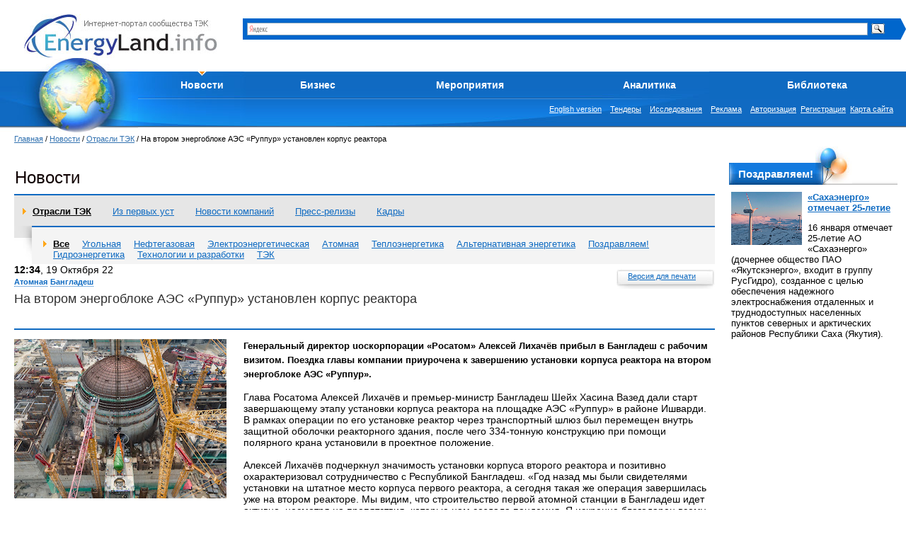

--- FILE ---
content_type: text/html; charset=utf-8
request_url: https://energyland.info/news-show-tek-atom-235068
body_size: 15137
content:
<!DOCTYPE html PUBLIC "-//W3C//DTD HTML 4.01 Transitional//EN">
<html>
<head>
<link rel="canonical" href="https://energyland.info/analitic-show-235068" />
<meta http-equiv="Content-Type" content="text/html; charset=utf-8">
<meta http-equiv="Content-Language" content="ru">
<!-- <meta name="author" content="SoulLinker">
<meta name="copyright" content="None"> -->
<meta name="author" content="EnergyLand">
<meta name="copyright" content="EnergyLand">
<meta name="robots" content="index, follow">
<meta name="description" content="актуальные новости энергетики. ">
<meta name="keywords" content="новости, аналитика, форум, ТЭК, энергетика, электроэнергетика, теплоэнергетика. ">
<meta name="verify-v1" content="8rX5d5t4iFboe2pf0fVUiZK6XG0NHccS18ckIZujQZU=">

<title>На втором энергоблоке АЭС «Руппур» установлен корпус реактора</title>

<link rel="SHORTCUT ICON" href="/img/design/eli.ico">
<link rel="alternate" type="application/xml" title="rss" href="/news/rss">
<link type="text/css" rel="stylesheet" href="/css/global.css">
<link type="text/css" rel="stylesheet" href="/css/style.css">
<link type="text/css" rel="stylesheet" href="/css/inner.css">
<script type="text/javascript" src="/javascript/jquery/jquery.js"></script>
<script type="text/javascript" src="/javascript/li.scroller.js"></script>
<script type="text/javascript" src="/javascript/regular.js"></script>


</head><body>


<table class="top" cellspacing="0" cellpadding="0">
	<tr>
		<td class="logo"><a href="/" title="На главную"><img src="/img/design/logo.jpg" alt="Энерголэнд" border="0"></a></td>
		<td class="search_new"><!-- <form method="post" action="/search" style='white-space:nowrap'>
	<input type="text" value="" name="search_text" style="width: 352px; font-size: 12px; margin-right: 6px; margin-bottom: 0px; z-index:-10;" />
	<select name="target" style="width: 127px; font-size: 12px; z-index:-10;">
		<option value="0">Все разделы</option>
		<option value="1">Компании</option>
		<option value="2">Мероприятия</option>
		<option value="3">Галерея</option>
		<option value="4">Интервью</option>
		<option value="5">Профили</option>
		<option value="6">Библиотека</option>
		<option value="7">Новости</option>
		<option value="8">Предложения компаний</option>
		<option value="9">Разделы сайта</option>
		<option value="10">Тэги</option>
	</select>
	<input type="submit" class="button" value="" />
</form>
<br /> -->

<div class="ya-site-form ya-site-form_inited_no" onclick="return {'bg': '#0066cc', 'target': '_self', 'language': 'ru', 'suggest': true, 'tld': 'ru', 'site_suggest': true, 'action': 'https://energyland.info/search', 'webopt': false, 'fontsize': 12, 'arrow': true, 'fg': '#000000', 'searchid': '1851741', 'logo': 'rb', 'websearch': false, 'type': 3}">
	<form action="https://yandex.ru/sitesearch" method="get" target="_self"><input type="hidden" name="searchid" value="1851741" /><input type="hidden" name="l10n" value="ru" /><input type="hidden" name="reqenc" value="" /><input type="text" name="text" value="" /><input type="submit" value="Найти" />
	</form>
</div>
<style type="text/css">.ya-page_js_yes .ya-site-form_inited_no { display: none; }</style>
<script type="text/javascript">(function(w,d,c){var s=d.createElement('script'),h=d.getElementsByTagName('script')[0],e=d.documentElement;(' '+e.className+' ').indexOf(' ya-page_js_yes ')===-1&&(e.className+=' ya-page_js_yes');s.type='text/javascript';s.async=true;s.charset='utf-8';s.src=(d.location.protocol==='https:'?'https:':'https:')+'//site.yandex.net/v2.0/js/all.js';h.parentNode.insertBefore(s,h);(w[c]||(w[c]=[])).push(function(){Ya.Site.Form.init()})})(window,document,'yandex_site_callbacks');
</script>
<!-- 
<div class="yandexform" onclick="return {'bg': '#0000cc', 'language': 'ru', 'encoding': '', 'suggest': true, 'tld': 'ru', 'site_suggest': true, 'webopt': false, 'fontsize': 12, 'arrow': true, 'fg': '#000000', 'logo': 'rw', 'websearch': false, 'type': 3}">
    <form action="https://energyland.info/search" method="get">
        <input type="hidden" name="searchid" value="1851741"/>
        <input name="text"/>
        <input type="submit" value="Найти"/>
    </form>
</div>
<script type="text/javascript" src="https://site.yandex.net/load/form/1/form.js" charset="utf-8"></script>
 -->
</td>
		<td align="right">
			<table cellpadding="0" cellspacing="0" border="0" class="news_important_">
			<tr><td class="inner_center_" align="right" style="vertical-align: middle;">
			</td><td>
			<!--<noindex><a rel="nofollow" href="https://www.energoterra.info" alt="Energoterra"><img align="right" style="float:right;" src="/img/enterra.gif" alt="Energoterra" /></a></noindex>-->			</td></tr>
			</table>
		</td>
	</tr>
</table>

<table cellpadding="0" cellspacing="0" border="0" width="100%">
	<tr>
		<td valign="top" align="left" width="192px" height="105px">
			<a href="/" title="На главную"><img border="0" alt="" src="/img/design/earth_.jpg" width="195" height="105"/></a>
			<!--<img alt="" src="/img/design/top00.jpg" width="195" height="105"/>-->
		</td>

		<td style="padding:19px 0 0 0;">
			<table class="menu" cellspacing="0" cellpadding="0">
				<tr>
					<td class="menu">
						<script language="JavaScript" src="/javascript/main_menu.js" type="text/javascript"></script> 
<table cellpadding="0" cellspacing="0"><tr><td class="active"><a id="menu_2" href="/news">Новости</a><div style="position:relative;"><div id="hider_2" style="overflow:hidden; width:210px; height:0px; position:absolute; left:0; top:0;"><div class="main_submenu" style="bottom:0px; right:0px;"><div class="name"><a href="/news-type-1" >Отрасли ТЭК</a></div><div class="delim"><img src="/img/design/pix.gif" height="1" width="1"></div><div class="name"><a href="/news-type-3" >Мировые новости</a></div><div class="delim"><img src="/img/design/pix.gif" height="1" width="1"></div><div class="name"><a href="/news-type-8" >Новости компаний</a></div><div class="delim"><img src="/img/design/pix.gif" height="1" width="1"></div><div class="name"><a href="/news-type-23" >Пресс-релизы</a></div><div class="delim"><img src="/img/design/pix.gif" height="1" width="1"></div><div class="name"><a href="/news-type-25" >Кадры</a></div><div class="delim"><img src="/img/design/pix.gif" height="1" width="1"></div><div class="name"><a href="/news-type-4" >Из первых уст </a></div><div class="bottom"><img src="/img/design/pix.gif" height="8" width="1"></div></div></div></div><script>fetch_link('menu_2');</script></td><td ><a id="menu_7" href="/companies">Бизнес</a><div style="position:relative;"><div id="hider_7" style="overflow:hidden; width:210px; height:0px; position:absolute; left:0; top:0;"><div class="main_submenu" style="bottom:0px; right:0px;"><div class="name"><a href="/companies" >Каталог компаний</a></div><div class="delim"><img src="/img/design/pix.gif" height="1" width="1"></div><div class="name"><a href="/business-items-sell" >Продам</a></div><div class="delim"><img src="/img/design/pix.gif" height="1" width="1"></div><div class="name"><a href="/business-items-buy" >Куплю</a></div><div class="delim"><img src="/img/design/pix.gif" height="1" width="1"></div><div class="name"><a href="/business-items-service" >Услуги</a></div><div class="delim"><img src="/img/design/pix.gif" height="1" width="1"></div><div class="name"><a href="/business-items-exchange" >Тендеры</a></div><div class="delim"><img src="/img/design/pix.gif" height="1" width="1"></div><div class="name"><a href="/business-items-vacancy" >Вакансии</a></div><div class="bottom"><img src="/img/design/pix.gif" height="8" width="1"></div></div></div></div><script>fetch_link('menu_7');</script></td><td ><a id="menu_138" href="/events">Мероприятия</a></td><td ><a id="menu_3" href="/analitic">Аналитика</a><div style="position:relative;"><div id="hider_3" style="overflow:hidden; width:210px; height:0px; position:absolute; left:0; top:0;"><div class="main_submenu" style="bottom:0px; right:0px;"><div class="name"><a href="/analitic-type-9" >Электрические и тепловые сети</a></div><div class="delim"><img src="/img/design/pix.gif" height="1" width="1"></div><div class="name"><a href="/analitic-type-13" >Нефть и Газ</a></div><div class="delim"><img src="/img/design/pix.gif" height="1" width="1"></div><div class="name"><a href="/analitic-type-2" >Генерация энергии</a></div><div class="delim"><img src="/img/design/pix.gif" height="1" width="1"></div><div class="name"><a href="/analitic-type-24" >Актуальный вопрос</a></div><div class="delim"><img src="/img/design/pix.gif" height="1" width="1"></div><div class="name"><a href="/analitic-type-31" >Оборудование и технологии</a></div><div class="bottom"><img src="/img/design/pix.gif" height="8" width="1"></div></div></div></div><script>fetch_link('menu_3');</script></td><td ><a id="menu_6" href="/library">Библиотека</a><div style="position:relative;"><div id="hider_6" style="overflow:hidden; width:210px; height:0px; position:absolute; left:0; top:0;"><div class="main_submenu" style="bottom:0px; right:0px;"><div class="name"><a href="/library-group-2" >Технологии и разработки</a></div><div class="delim"><img src="/img/design/pix.gif" height="1" width="1"></div><div class="name"><a href="/library-group-3" >Технические справочники</a></div><div class="delim"><img src="/img/design/pix.gif" height="1" width="1"></div><div class="name"><a href="/library-group-4" >ГОСТы</a></div><div class="delim"><img src="/img/design/pix.gif" height="1" width="1"></div><div class="name"><a href="/library-group-5" >СНиПы</a></div><div class="delim"><img src="/img/design/pix.gif" height="1" width="1"></div><div class="name"><a href="/library-group-82" >Законодательные акты</a></div><div class="delim"><img src="/img/design/pix.gif" height="1" width="1"></div><div class="name"><a href="/library-group-113" >Учебники</a></div><div class="delim"><img src="/img/design/pix.gif" height="1" width="1"></div><div class="name"><a href="/library-group-115" >Материалы конференций</a></div><div class="delim"><img src="/img/design/pix.gif" height="1" width="1"></div><div class="name"><a href="/library-group-122" >Исследования и анализ</a></div><div class="delim"><img src="/img/design/pix.gif" height="1" width="1"></div><div class="name"><a href="/library/dict" >Словари</a></div><div class="bottom"><img src="/img/design/pix.gif" height="8" width="1"></div></div></div></div><script>fetch_link('menu_6');</script></td></tr></table>
					</td>
				</tr>
			</table>

			<table class="search" cellspacing="0" cellpadding="0">
				<tr>
					<td class="menu">
						<div class="dlinks">
							<noindex><a rel="nofollow" href="https://open.energyland.info/analitic">English version</a></noindex>&nbsp;&nbsp;&nbsp;
							<noindex><a rel="nofollow" href="/b2b/tenders">Тендеры</a></noindex>&nbsp;&nbsp;&nbsp;
							<noindex><a rel="nofollow" href="/b2b/research">Исследования</a></noindex>&nbsp;&nbsp;&nbsp;
							<noindex><a rel="nofollow" href="https://energyland.info/reklama">Реклама</a></noindex>&nbsp;&nbsp;&nbsp;
							<a href="/login" target="_self" title="Авторизация">Авторизация</a>&nbsp;&nbsp;<a href="/registration-company" target="_self" title="Регистрация">Регистрация</a>&nbsp;
						
                                                        <a href="/map" title="Карта сайта">Карта сайта</a>
						</div>
						
					</td>
				</tr>
			</table>
		</td>
	</tr>
</table><div class="runline_block" style="height:10px;">
</div>
<div class="content_global">

<table class="main" cellspacing="0" cellpadding="0" style="font-size:13px;">
<tr>
	<td class="center_cell">
<div class="pl">
	<div class="path"><a href="/" title="Главная страница">Главная</a>&nbsp;/&nbsp;<a href="/news" title="Новости">Новости</a>&nbsp;/&nbsp;<a href="/news-type-1" title="Отрасли ТЭК">Отрасли ТЭК</a>&nbsp;/&nbsp;На втором энергоблоке АЭС «Руппур» установлен корпус реактора</div>
	<table border="0" cellspacing="0" cellspadding="0">
        <tr>
        <td width="50%"><h1 style="float: left; height: 5px;">Новости</h1></td>
        <td>
        <script type="text/javascript"><!--
/*google_ad_client = "pub-2254383455606269";*/
/* 468x60 в новстях */
/*google_ad_slot = "7184320068";
google_ad_width = 468;
google_ad_height = 60;*/
//-->
</script>

<!-- Код для B2B на type -->

<!-- <span id='myvertb2b'></span> -->        </td>
        </tr></table>

	<br class="clear" />
<div class="second_menu">
			<div class="active"><a href="/news-type-1" title="Отрасли ТЭК">Отрасли ТЭК</a></div>
								<div><a href="/news-type-4" title="Из первых уст">Из первых уст</a></div>
								<div><a href="/news-type-8" title="Новости компаний">Новости компаний</a></div>
																												<div><a href="/news-type-23" title="Пресс-релизы">Пресс-релизы</a></div>
						<div><a href="/news-type-25" title="Кадры">Кадры</a></div>
																											<br class="clear" />
</div>
<div class="submenu">
	<table cellpadding="0" cellspacing="0">
		<tr>
			<td class="bg"><img src="/img/design/pix.gif" width="25"></td>
			<td class="list">
				<div class="cell">
					<div class="active"><a href="/news" title="Все">Все</a></div>
															<div><a href="/news-activity-10" title="Угольная">Угольная</a></div>
																								<div><a href="/news-activity-11" title="Нефтегазовая">Нефтегазовая</a></div>
																								<div><a href="/news-activity-12" title="Электроэнергетическая">Электроэнергетическая</a></div>
																								<div><a href="/news-activity-130" title="Атомная">Атомная</a></div>
																								<div><a href="/news-activity-138" title="Теплоэнергетика">Теплоэнергетика</a></div>
																								<div><a href="/news-activity-145" title="Альтернативная энергетика">Альтернативная энергетика</a></div>
																								<div><a href="/news-activity-266" title="Поздравляем!">Поздравляем!</a></div>
																								<div><a href="/news-activity-278" title="Гидроэнергетика">Гидроэнергетика</a></div>
																																																						<div><a href="/news-activity-282" title="Технологии и разработки">Технологии и разработки</a></div>
																								<div><a href="/news-activity-283" title="ТЭК">ТЭК</a></div>
																		</div>
			</td>
		</tr>
	</table>
</div>
	<div class="paragraph">
		<div class="plashka"><a href="/news-print-235068" title="Версия для печати">Версия для печати</a></div>
		<b>12:34</b>, 19 Октября 22<br>

		<a class="dotted" title="Нефтегазовая" href="/news-activity-130">Атомная</a>		<a class="dotted" title="Россия" href="/news-country-250">Бангладеш</a>		
		<div class="span">На втором энергоблоке АЭС «Руппур» установлен корпус реактора</div><br class="clear" />
		<div class="delim"><img src="/img/design/pix.gif" alt="" /></div>
		<img style="float: left; margin: 0 24px 20px 0;" width="300" height="225" src="/img/news/102022/5cb644dc7eef3aff269b5775109473ee.jpg" alt="На втором энергоблоке АЭС «Руппур» установлен корпус реактора" />		<b style="line-height: 20px; font-size: 13px;">Генеральный директор uоскорпорации «Росатом» Алексей Лихачёв прибыл в Бангладеш с рабочим визитом. Поездка главы компании приурочена к завершению установки корпуса реактора на втором энергоблоке АЭС «Руппур».</b>
		<p><div>
	Глава Росатома Алексей Лихачёв и премьер-министр Бангладеш Шейх Хасина Вазед дали старт завершающему этапу установки корпуса реактора на площадке АЭС &laquo;Руппур&raquo; в районе Ишварди. В рамках операции по его установке реактор через транспортный шлюз был перемещен внутрь защитной оболочки реакторного здания, после чего 334-тонную конструкцию при помощи полярного крана установили в проектное положение.</div>
<div>
	&nbsp;</div>
<div>
	Алексей Лихачёв подчеркнул значимость установки корпуса второго реактора и позитивно охарактеризовал сотрудничество с Республикой Бангладеш. &laquo;Год назад мы были свидетелями установки на штатное место корпуса первого реактора, а сегодня такая же операция завершилась уже на втором реакторе. Мы видим, что строительство первой атомной станции в Бангладеш идет активно, несмотря на препятствия, которые нам создала пандемия. Я искренне благодарен всему коллективу строителей за слаженную работу. Выражаю мою признательность властям Республики Бангладеш за всемерную поддержку проекта. Все вместе мы каждый день приближаем запуск атомной станции, которую так ждет народ Бангладеш&raquo;, - отметил генеральный директор Росатома.</div>
<div>
	&nbsp;</div>
<div>
	&laquo;АЭС &quot;Руппур&quot; поможет нам обеспечить лучшую жизнь для наших соотечественников. Я еще раз благодарю Россию за помощь в строительстве этой электростанции. Мы уделили внимание общей безопасности и надежности строительства атомной станции. Безопасность была нашей главной заботой. Строительство АЭС &mdash; очень рискованная работа&raquo;, - сказала премьер-министр Бангладеш Шейх Хасина Вазед.</div>
<div>
	&nbsp;</div>
<div>
	После успешного завершения установки корпуса реактора глава Росатома Алексей Лихачёв принял участие в торжественной церемонии открытия Учебно-тренировочного центра.</div>
<div>
	&nbsp;</div>
<div>
	Новый современный учебно-тренировочный центр АЭС &laquo;Руппур&raquo; предназначен для подготовки эксплуатационного персонала различных категорий и по своей технической оснащенности не имеет аналогов. Граждане Бангладеш будут проходить подготовку в специализированных классах и производственных цехах с самым современным оборудованием. Кроме того, российская сторона разработала все необходимые учебно-методические программы, которые в дальнейшем позволят бангладешской стороне самостоятельно проводить обучение своего персонала.</div>
<div>
	&nbsp;</div>
<div>
	Также, в рамках визита, запланирована встреча генерального директора Росатома и премьер-министра Бангладеш, в ходе которой будут обсуждаться вопросы стратегического сотрудничества между госкорпорацией и Бангладеш.</div>
<div>
	&nbsp;</div>
<div>
	Справочно:</div>
<div>
	&nbsp;</div>
<div>
	Операция по установке в проектное положение корпуса реактора ВВЭР-1200 второго энергоблока осуществлялась в несколько этапов. Сначала тяжелый гусеничный кран Liebherr LR 11350 поднял корпус реактора на транспортный портал энергоблока. Затем, на специальной транспортировочной тележке он был перемещен в центральный зал реакторного отделения. Далее, при помощи полярного крана корпус реактора был развернут в вертикальное положение и установлен на опорное кольцо в шахту реактора. Изготовленный компанией &laquo;АЭМ-технологии&raquo; корпус реактора ВВЭР-1200 (вес корпуса реактора - 333,6 тонн, длина &ndash; 11,18 м, диаметр &ndash; 4,57 м) перед установкой прошел входной контроль в соответствии со всеми регламентными требованиями.</div>
<div>
	&nbsp;</div>
<div>
	АЭС &laquo;Руппур&raquo; с двумя реакторами ВВЭР-1200 суммарной мощностью 2400 МВт сооружается по российскому проекту в 160 км от столицы Бангладеш, города Дакки в соответствии с генеральным контрактом от 25 декабря 2015 года. Для первой АЭС Бангладеш выбран российский проект с реакторами ВВЭР-1200, успешно реализованный на двух энергоблоках Нововоронежской АЭС. Это эволюционный проект поколения III+, который полностью удовлетворяет международным требованиям безопасности.</div></p>
					
	        	<!-- link rel="stylesheet" type="text/css" href="/javascript/bookmarks/css/style.css" media="screen" / -->

<div class="bookmarks" style="width:270px; float:right;">
    <!--<span>Поделиться с друзьями в Вконтакте,Фейсбук,Твиттер и ...</span>-->
    <p style="font-size:14px;">
                
    </p>




<script type="text/javascript" src="//yastatic.net/share/share.js" charset="utf-8"></script><div class="yashare-auto-init" data-yashareL10n="ru" data-yashareType="button" data-yashareQuickServices="vkontakte,facebook,twitter,lj"></div>




</div>


<!-- div class="bk_clearer"></div -->	
        <br />
		
			<div style="clear:both; margin-bottom:15px;">
		Читайте также:<br>
				<div style="margin-left:20px;">22.01.26&nbsp;&nbsp;<a href="/analitic-show-electroseti-electro-278813">Кабель управления и контроля: как минимизировать риски в проектах с повышенными требованиями к безопасности</a></div>
				<div style="margin-left:20px;">27.11.25&nbsp;&nbsp;<a href="/analitic-show-electroseti-electro-277101">Силовой кабель для ЧРП-систем: надежная защита от помех и стабильная работа оборудования</a></div>
				<div style="margin-left:20px;">17.10.25&nbsp;&nbsp;<a href="/analitic-show-generaciya-electro-275570">Энергетика России 2025-2042 гг. – 88 ГВт новой генерации и 47 трлн рублей инвестиций</a></div>
				<div style="margin-left:20px;">22.09.25&nbsp;&nbsp;<a href="/analitic-show-electroseti-electro-274567">Волоконно-оптические кабели для городской инфраструктуры</a></div>
		<br>
					<b>Тэги</b>: <a class="dotted" title="энергоблок" href="/news/tag-166">энергоблок</a>
			<a class="dotted" title="атомная энергетика" href="/news/tag-195">атомная энергетика</a>
			<a class="dotted" title="АЭС" href="/news/tag-311">АЭС</a>
			<a class="dotted" title="Росатом" href="/news/tag-321">Росатом</a>
							</div>
					<a name="news_today" id="news_today"></a>
<span class="grey_title">Все новости за сегодня (51)</span>
<table class="all_news" cellpadding="0" cellspacing="0">
	<tr>
			<td class="c" valign="top">
			<b>16:13</b>, 22 Января 26<br />
						<img style="margin: 10px 10px 4px 0;" src="/img/news/012026/tn_bb35783e1197b69f6f971c1070d9ae0a.jpg" />			<p>«Камский кабель» – финалист Рейтинга работодателей hh.ru 2025 года</p>
			<a class="more" href="/news-show-tek-electro-278812" title="«Камский кабель» – финалист Рейтинга работодателей hh.ru 2025 года">дальше..</a>
		</td>
		<td class="empty"><img src="/img/design/pix.gif" width="50"  alt="" /></td>
				<td class="c" valign="top">
			<b>14:18</b>, 22 Января 26<br />
						<img style="margin: 10px 10px 4px 0;" src="/img/news/012026/tn_318c034cf62f073a0a01788edc14458b.png" />			<p>«Росатом» выпустил 350-ю лопасть для ветроэнергетических установок</p>
			<a class="more" href="/news-show-tek-alternate-278811" title="«Росатом» выпустил 350-ю лопасть для ветроэнергетических установок">дальше..</a>
		</td>
		<td class="empty"><img src="/img/design/pix.gif" width="50"  alt="" /></td>
		</tr>
	<tr>
				<td class="c" valign="top">
			<b>14:03</b>, 22 Января 26<br />
						<img style="margin: 10px 10px 4px 0;" src="/img/news/012026/tn_364dc07896b319b52e8977d718cb899c.jpg" />			<p>В Тюменской области выросло количество технологических нарушений на энергообъектах по вине сторонних лиц возросло</p>
			<a class="more" href="/news-show-tek-electro-278810" title="В Тюменской области выросло количество технологических нарушений на энергообъектах по вине сторонних лиц возросло">дальше..</a>
		</td>
		<td class="empty"><img src="/img/design/pix.gif" width="50"  alt="" /></td>
				<td class="c" valign="top">
			<b>14:00</b>, 22 Января 26<br />
						<img style="margin: 10px 10px 4px 0;" src="/img/news/012026/tn_3537cc93ff91a206a867fa86cd7e2d65.png" />			<p>ЧерМК обновил основную технологическую цепочку</p>
			<a class="more" href="/news-show-tek-electro-278809" title="ЧерМК обновил основную технологическую цепочку">дальше..</a>
		</td>
		<td class="empty"><img src="/img/design/pix.gif" width="50"  alt="" /></td>
		</tr>
	<tr>
				<td class="c" valign="top">
			<b>13:58</b>, 22 Января 26<br />
						<img style="margin: 10px 10px 4px 0;" src="/img/news/012026/tn_29012432303ec64f1e4360fa36f30ebd.png" />			<p>«Т Плюс» повышает температуру воды в системе теплоснабжения Владимира и Иванова</p>
			<a class="more" href="/news-show-tek-teplo-278808" title="«Т Плюс» повышает температуру воды в системе теплоснабжения Владимира и Иванова">дальше..</a>
		</td>
		<td class="empty"><img src="/img/design/pix.gif" width="50"  alt="" /></td>
				<td class="c" valign="top">
			<b>13:45</b>, 22 Января 26<br />
						<img style="margin: 10px 10px 4px 0;" src="/img/news/012026/tn_7cf22d827632ae3c1bd2d029397d8b9e.jpg" />			<p>«Харампурнефтегаз» внедряет виртуальные технологии для подготовки специалистов</p>
			<a class="more" href="/news-show-tek-neftegaz-278807" title="«Харампурнефтегаз» внедряет виртуальные технологии для подготовки специалистов">дальше..</a>
		</td>
		<td class="empty"><img src="/img/design/pix.gif" width="50"  alt="" /></td>
		</tr>
	<tr>
				<td class="c" valign="top">
			<b>13:41</b>, 22 Января 26<br />
						<img style="margin: 10px 10px 4px 0;" src="/img/news/012026/tn_d190c989a5e14287ea63a6898ff5857e.png" />			<p>РусГидро выплатило 378 млн рублей купонного дохода по биржевым облигациям</p>
			<a class="more" href="/news-show-tek-gidro-278806" title="РусГидро выплатило 378 млн рублей купонного дохода по биржевым облигациям">дальше..</a>
		</td>
		<td class="empty"><img src="/img/design/pix.gif" width="50"  alt="" /></td>
				<td class="c" valign="top">
			<b>13:38</b>, 22 Января 26<br />
						<img style="margin: 10px 10px 4px 0;" src="/img/news/012026/tn_a9a7725b2fa780733844161a8c8a72eb.png" />			<p>«Ростовэнерго» в 2025 году отремонтировало 55 км воздушных ЛЭП на юго-востоке Ростовской области</p>
			<a class="more" href="/news-show-tek-electro-278805" title="«Ростовэнерго» в 2025 году отремонтировало 55 км воздушных ЛЭП на юго-востоке Ростовской области">дальше..</a>
		</td>
		<td class="empty"><img src="/img/design/pix.gif" width="50"  alt="" /></td>
		</tr>
	<tr>
				<td class="c" valign="top">
			<b>13:31</b>, 22 Января 26<br />
						<img style="margin: 10px 10px 4px 0;" src="/img/news/012026/tn_b86504c5ea26f798d6aca84f5fe2df09.jpg" />			<p>В 2025 году «Газпром» завершил ряд крупных проектов в Санкт-Петербурге</p>
			<a class="more" href="/news-show-tek-neftegaz-278804" title="В 2025 году «Газпром» завершил ряд крупных проектов в Санкт-Петербурге">дальше..</a>
		</td>
		<td class="empty"><img src="/img/design/pix.gif" width="50"  alt="" /></td>
				<td class="c" valign="top">
			<b>13:19</b>, 22 Января 26<br />
						<img style="margin: 10px 10px 4px 0;" src="/img/news/012026/tn_91fa641863810b947fa137dd9b9bf111.jpg" />			<p>Лаборатория охраны окружающей среды Калининской АЭС подтвердила соответствие требованиям Росаккредитации</p>
			<a class="more" href="/news-show-tek-atom-278803" title="Лаборатория охраны окружающей среды Калининской АЭС подтвердила соответствие требованиям Росаккредитации">дальше..</a>
		</td>
		<td class="empty"><img src="/img/design/pix.gif" width="50"  alt="" /></td>
		</tr>
	<tr>
				<td class="c" valign="top">
			<b>13:17</b>, 22 Января 26<br />
						<img style="margin: 10px 10px 4px 0;" src="/img/news/012026/tn_fea1be69ef41bc5fe9f763aca624032b.png" />			<p>Росводресурсы установили режим работы Воткинской ГЭС</p>
			<a class="more" href="/news-show-tek-gidro-278802" title="Росводресурсы установили режим работы Воткинской ГЭС">дальше..</a>
		</td>
		<td class="empty"><img src="/img/design/pix.gif" width="50"  alt="" /></td>
				<td class="c" valign="top">
			<b>12:56</b>, 22 Января 26<br />
						<img style="margin: 10px 10px 4px 0;" src="/img/news/012026/tn_f8e08d204f2f9013e2e1e30c0996360f.png" />			<p>«Россети Юг» в 2025 году консолидировали 20 км ЛЭП в трех районах Кубани</p>
			<a class="more" href="/news-show-tek-electro-278801" title="«Россети Юг» в 2025 году консолидировали 20 км ЛЭП в трех районах Кубани">дальше..</a>
		</td>
		<td class="empty"><img src="/img/design/pix.gif" width="50"  alt="" /></td>
		</tr>
	<tr>
				<td class="c" valign="top">
			<b>12:52</b>, 22 Января 26<br />
						<img style="margin: 10px 10px 4px 0;" src="/img/news/012026/tn_769029b5bea273a3a96150a7376366d1.png" />			<p>Южно-Сахалинская ТЭЦ-1 увеличит установленную мощность до 498,6 МВт</p>
			<a class="more" href="/news-show-tek-electro-278800" title="Южно-Сахалинская ТЭЦ-1 увеличит установленную мощность до 498,6 МВт">дальше..</a>
		</td>
		<td class="empty"><img src="/img/design/pix.gif" width="50"  alt="" /></td>
				<td class="c" valign="top">
			<b>12:48</b>, 22 Января 26<br />
						<img style="margin: 10px 10px 4px 0;" src="/img/news/012026/tn_5d75246fdeee4181c56682b3f32792e2.jpeg" />			<p>«РусГидро» перечислило держателям облигаций 94,5 млн купонного дохода</p>
			<a class="more" href="/news-show-tek-gidro-278799" title="«РусГидро» перечислило держателям облигаций 94,5 млн купонного дохода">дальше..</a>
		</td>
		<td class="empty"><img src="/img/design/pix.gif" width="50"  alt="" /></td>
		</tr>
	<tr>
				<td class="c" valign="top">
			<b>12:44</b>, 22 Января 26<br />
						<img style="margin: 10px 10px 4px 0;" src="/img/news/012026/tn_fbc5ae7b0b08310f07448ae08879b8de.jpeg" />			<p>В Минэнерго России обсудили повестку предстоящей 19-й Российско-Иранской МПК</p>
			<a class="more" href="/news-show-tek-neftegaz-278798" title="В Минэнерго России обсудили повестку предстоящей 19-й Российско-Иранской МПК">дальше..</a>
		</td>
		<td class="empty"><img src="/img/design/pix.gif" width="50"  alt="" /></td>
				<td class="c" valign="top">
			<b>12:41</b>, 22 Января 26<br />
						<img style="margin: 10px 10px 4px 0;" src="/img/news/012026/tn_178eb0f7108404cc860d80eadb6b6242.jpg" />			<p>Учреждение Минобороны РФ выполнило все договорные обязательства перед ДЭК</p>
			<a class="more" href="/news-show-tek-electro-278797" title="Учреждение Минобороны РФ выполнило все договорные обязательства перед ДЭК">дальше..</a>
		</td>
		<td class="empty"><img src="/img/design/pix.gif" width="50"  alt="" /></td>
		</tr>
	<tr>
				<td class="c" valign="top">
			<b>12:28</b>, 22 Января 26<br />
						<img style="margin: 10px 10px 4px 0;" src="/img/news/012026/tn_a3d1a4e6e42930c6e8caa30425704a99.png" />			<p>«Транснефть — Урал» модернизирует производственные мощности</p>
			<a class="more" href="/news-show-tek-neftegaz-278796" title="«Транснефть — Урал» модернизирует производственные мощности">дальше..</a>
		</td>
		<td class="empty"><img src="/img/design/pix.gif" width="50"  alt="" /></td>
				<td class="c" valign="top">
			<b>12:20</b>, 22 Января 26<br />
						<img style="margin: 10px 10px 4px 0;" src="/img/news/012026/tn_cf4214c9bde46f9bb83dd0a7847c2f74.png" />			<p>«Россети Юг» подключили к электросетям котельную для отопления школы в Волгоградской области</p>
			<a class="more" href="/news-show-tek-electro-278795" title="«Россети Юг» подключили к электросетям котельную для отопления школы в Волгоградской области">дальше..</a>
		</td>
		<td class="empty"><img src="/img/design/pix.gif" width="50"  alt="" /></td>
		</tr>
	<tr>
				<td class="c" valign="top">
			<b>12:15</b>, 22 Января 26<br />
						<img style="margin: 10px 10px 4px 0;" src="/img/news/012026/tn_85953f50ec9c97c449730a6cefcb7d53.jpg" />			<p>«Газпром межрегионгаз инжиниринг» подвел итоги аудита учета газа в 2025 году</p>
			<a class="more" href="/news-show-tek-neftegaz-278794" title="«Газпром межрегионгаз инжиниринг» подвел итоги аудита учета газа в 2025 году">дальше..</a>
		</td>
		<td class="empty"><img src="/img/design/pix.gif" width="50"  alt="" /></td>
				<td class="c" valign="top">
			<b>12:13</b>, 22 Января 26<br />
						<img style="margin: 10px 10px 4px 0;" src="/img/news/012026/tn_7a083289292661935bfeba6b19bfff9e.jpg" />			<p>При поддержке ЕВРАЗа в Нижнем Тагиле появится новая ледовая арена</p>
			<a class="more" href="/news-show-tek-ugol-278793" title="При поддержке ЕВРАЗа в Нижнем Тагиле появится новая ледовая арена">дальше..</a>
		</td>
		<td class="empty"><img src="/img/design/pix.gif" width="50"  alt="" /></td>
		</tr>
	<tr>
				<td class="c" valign="top">
			<b>09:34</b>, 22 Января 26<br />
						<img style="margin: 10px 10px 4px 0;" src="/img/news/012026/tn_952bad3275a1dbbbe3bcf228bf0e9f2b.jpg" />			<p>Разработка «Технологии» вошла в топ-10 прорывных решений 2025 года по версии Роспатента</p>
			<a class="more" href="/news-show-tek-electro-278792" title="Разработка «Технологии» вошла в топ-10 прорывных решений 2025 года по версии Роспатента">дальше..</a>
		</td>
		<td class="empty"><img src="/img/design/pix.gif" width="50"  alt="" /></td>
				<td class="c" valign="top">
			<b>09:04</b>, 22 Января 26<br />
						<img style="margin: 10px 10px 4px 0;" src="/img/news/012026/tn_3c215576eb088ca8fc4dc6dade3ef8d0.jpg" />			<p>За 5 лет «Газпром» перечислил в бюджет Санкт-Петербурга порядка 460 млрд рублей налогов</p>
			<a class="more" href="/news-show-tek-neftegaz-278791" title="За 5 лет «Газпром» перечислил в бюджет Санкт-Петербурга порядка 460 млрд рублей налогов">дальше..</a>
		</td>
		<td class="empty"><img src="/img/design/pix.gif" width="50"  alt="" /></td>
		</tr>
	<tr>
				<td class="c" valign="top">
			<b>08:58</b>, 22 Января 26<br />
						<img style="margin: 10px 10px 4px 0;" src="/img/news/012026/tn_f318bc32d4e77798e0264bb55f1216cc.jpg" />			<p>В Карачаево-Черкесии в 2025 году пресечена незаконная работа пяти майнинг-ферм</p>
			<a class="more" href="/news-show-tek-electro-278790" title="В Карачаево-Черкесии в 2025 году пресечена незаконная работа пяти майнинг-ферм">дальше..</a>
		</td>
		<td class="empty"><img src="/img/design/pix.gif" width="50"  alt="" /></td>
				<td class="c" valign="top">
			<b>08:56</b>, 22 Января 26<br />
						<img style="margin: 10px 10px 4px 0;" src="/img/news/012026/tn_2dad0d4024187b25a83c5827b842a31a.jpg" />			<p>«Сетевая компания» обеспечила электроснабжение VI этапа Кубка России по лыжным гонкам в Казани</p>
			<a class="more" href="/news-show-tek-electro-278789" title="«Сетевая компания» обеспечила электроснабжение VI этапа Кубка России по лыжным гонкам в Казани">дальше..</a>
		</td>
		<td class="empty"><img src="/img/design/pix.gif" width="50"  alt="" /></td>
		</tr>
	<tr>
				<td class="c" valign="top">
			<b>08:50</b>, 22 Января 26<br />
						<img style="margin: 10px 10px 4px 0;" src="/img/news/012026/tn_784d1f6173c0abfcbbab21cbc8abd3cf.jpeg" />			<p>Исследования на базе НИЦ «Газпромнефть-СМ» легли в основу учебного пособия</p>
			<a class="more" href="/news-show-tek-neftegaz-278788" title="Исследования на базе НИЦ «Газпромнефть-СМ» легли в основу учебного пособия">дальше..</a>
		</td>
		<td class="empty"><img src="/img/design/pix.gif" width="50"  alt="" /></td>
				<td class="c" valign="top">
			<b>08:48</b>, 22 Января 26<br />
						<img style="margin: 10px 10px 4px 0;" src="/img/news/012026/tn_2c9d181c6c96307178bab2cb90180583.png" />			<p>«Пермэнерго» приняло во владение  электросетевые объекты газовой компании</p>
			<a class="more" href="/news-show-tek-electro-278787" title="«Пермэнерго» приняло во владение  электросетевые объекты газовой компании">дальше..</a>
		</td>
		<td class="empty"><img src="/img/design/pix.gif" width="50"  alt="" /></td>
		</tr>
	<tr>
				<td class="c" valign="top">
			<b>08:03</b>, 22 Января 26<br />
						<img style="margin: 10px 10px 4px 0;" src="/img/news/012026/tn_da2e52a50b064df99495e7def77ee43c.jpg" />			<p>КТК готовит к демонтажу выносное причальное устройство на морском терминале под Новороссийском</p>
			<a class="more" href="/news-show-tek-neftegaz-278786" title="КТК готовит к демонтажу выносное причальное устройство на морском терминале под Новороссийском">дальше..</a>
		</td>
		<td class="empty"><img src="/img/design/pix.gif" width="50"  alt="" /></td>
				<td class="c" valign="top">
			<b>08:00</b>, 22 Января 26<br />
						<img style="margin: 10px 10px 4px 0;" src="/img/news/012026/tn_0d1c9168ea14e2aa47cf992712121bc0.jpg" />			<p>«Россети Ленэнерго» в 2025 году смонтировали более 1000 м самонесущего изолированного провода</p>
			<a class="more" href="/news-show-tek-electro-278785" title="«Россети Ленэнерго» в 2025 году смонтировали более 1000 м самонесущего изолированного провода">дальше..</a>
		</td>
		<td class="empty"><img src="/img/design/pix.gif" width="50"  alt="" /></td>
		</tr>
	<tr>
				<td class="c" valign="top">
			<b>07:56</b>, 22 Января 26<br />
						<img style="margin: 10px 10px 4px 0;" src="/img/news/012026/tn_13665bb433b29c62006f658b293d7438.png" />			<p>Ростехнадзор расследует несчастные случаи в угольной промышленности</p>
			<a class="more" href="/news-show-tek-ugol-278784" title="Ростехнадзор расследует несчастные случаи в угольной промышленности">дальше..</a>
		</td>
		<td class="empty"><img src="/img/design/pix.gif" width="50"  alt="" /></td>
				<td class="c" valign="top">
			<b>07:53</b>, 22 Января 26<br />
						<img style="margin: 10px 10px 4px 0;" src="/img/news/012026/tn_bf8404f82e1b8df2903c8fe4ccc51114.jpg" />			<p>Трансформаторная мощность подстанции 500 кВ Означенное в Туве увеличена в 1,5 раза - до 2400 МВА</p>
			<a class="more" href="/news-show-tek-electro-278783" title="Трансформаторная мощность подстанции 500 кВ Означенное в Туве увеличена в 1,5 раза - до 2400 МВА">дальше..</a>
		</td>
		<td class="empty"><img src="/img/design/pix.gif" width="50"  alt="" /></td>
		</tr>
	<tr>
				<td class="c" valign="top">
			<b>07:50</b>, 22 Января 26<br />
						<img style="margin: 10px 10px 4px 0;" src="/img/news/012026/tn_f1410da7ce1c92dd289423f19343ebc3.jpg" />			<p>Студенты и сотрудники Томского Политеха стали обладателями стипендий и премий от «Росэнергоатома»</p>
			<a class="more" href="/news-show-tek-atom-278782" title="Студенты и сотрудники Томского Политеха стали обладателями стипендий и премий от «Росэнергоатома»">дальше..</a>
		</td>
		<td class="empty"><img src="/img/design/pix.gif" width="50"  alt="" /></td>
				<td class="c" valign="top">
			<b>07:46</b>, 22 Января 26<br />
						<img style="margin: 10px 10px 4px 0;" src="/img/news/012026/tn_9a068d18d17f6c46dda4397c99432d4e.jpeg" />			<p>Штаб-квартира «Росатома» практикует раздельный сбор отходов</p>
			<a class="more" href="/news-show-tek-atom-278781" title="Штаб-квартира «Росатома» практикует раздельный сбор отходов">дальше..</a>
		</td>
		<td class="empty"><img src="/img/design/pix.gif" width="50"  alt="" /></td>
		</tr>
	<tr>
				<td class="c" valign="top">
			<b>07:43</b>, 22 Января 26<br />
						<img style="margin: 10px 10px 4px 0;" src="/img/news/012026/tn_3fd39016c9cf8767805ec831344253f9.jpg" />			<p>Экономический эффект от внедрения инноваций в «РН-Юганскнефтегазе» превысил 14 млрд рублей</p>
			<a class="more" href="/news-show-tek-neftegaz-278780" title="Экономический эффект от внедрения инноваций в «РН-Юганскнефтегазе» превысил 14 млрд рублей">дальше..</a>
		</td>
		<td class="empty"><img src="/img/design/pix.gif" width="50"  alt="" /></td>
				<td class="c" valign="top">
			<b>07:36</b>, 22 Января 26<br />
						<img style="margin: 10px 10px 4px 0;" src="/img/news/012026/tn_6a2e60e3071213c51e0e640d393fc2c4.png" />			<p>Электропотребление в России выросло почти на 3% по сравнению с предыдущей зимой</p>
			<a class="more" href="/news-show-tek-electro-278779" title="Электропотребление в России выросло почти на 3% по сравнению с предыдущей зимой">дальше..</a>
		</td>
		<td class="empty"><img src="/img/design/pix.gif" width="50"  alt="" /></td>
		</tr>
	<tr>
				<td class="c" valign="top">
			<b>07:23</b>, 22 Января 26<br />
						<img style="margin: 10px 10px 4px 0;" src="/img/news/012026/tn_9237a9c4ef3722dd57c7f54bd9721669.png" />			<p>«ТатЭнергоСтрой» проложил резервные ЛЭП к главной подстанции Набережных Челнов</p>
			<a class="more" href="/news-show-tek-electro-278778" title="«ТатЭнергоСтрой» проложил резервные ЛЭП к главной подстанции Набережных Челнов">дальше..</a>
		</td>
		<td class="empty"><img src="/img/design/pix.gif" width="50"  alt="" /></td>
				<td class="c" valign="top">
			<b>07:21</b>, 22 Января 26<br />
						<img style="margin: 10px 10px 4px 0;" src="/img/news/012026/tn_cb62964fd71d3379ceb295476061d433.jpg" />			<p>Сотрудники Саратовского РДУ погрузили студентов вуза-партнера в специфику оперативно-диспетчерского управления</p>
			<a class="more" href="/news-show-tek-electro-278777" title="Сотрудники Саратовского РДУ погрузили студентов вуза-партнера в специфику оперативно-диспетчерского управления">дальше..</a>
		</td>
		<td class="empty"><img src="/img/design/pix.gif" width="50"  alt="" /></td>
		</tr>
	<tr>
				<td class="c" valign="top">
			<b>06:57</b>, 22 Января 26<br />
						<img style="margin: 10px 10px 4px 0;" src="/img/news/012026/tn_975af415139dbeb00dd095e817dbf194.jpg" />			<p>«Росатом» обеспечивает 20% потребностей России в электроэнергии</p>
			<a class="more" href="/news-show-tek-atom-278776" title="«Росатом» обеспечивает 20% потребностей России в электроэнергии">дальше..</a>
		</td>
		<td class="empty"><img src="/img/design/pix.gif" width="50"  alt="" /></td>
				<td class="c" valign="top">
			<b>06:43</b>, 22 Января 26<br />
						<img style="margin: 10px 10px 4px 0;" src="/img/news/012026/tn_81ae490a822021c8e55eebfdbc80aed3.jpg" />			<p>Новый резидент ТОР «Хабаровск» будет перерабатывать 10 тысяч тонн автошин в год</p>
			<a class="more" href="/news-show-tek-neftegaz-278775" title="Новый резидент ТОР «Хабаровск» будет перерабатывать 10 тысяч тонн автошин в год">дальше..</a>
		</td>
		<td class="empty"><img src="/img/design/pix.gif" width="50"  alt="" /></td>
		</tr>
	<tr>
				<td class="c" valign="top">
			<b>06:40</b>, 22 Января 26<br />
						<img style="margin: 10px 10px 4px 0;" src="/img/news/012026/tn_d3d62ff79e5197684b8614880c44ee4a.jpg" />			<p>Воздух в Комсомольске-на-Амуре стал чище благодаря газификации частного сектора</p>
			<a class="more" href="/news-show-tek-neftegaz-278774" title="Воздух в Комсомольске-на-Амуре стал чище благодаря газификации частного сектора">дальше..</a>
		</td>
		<td class="empty"><img src="/img/design/pix.gif" width="50"  alt="" /></td>
				<td class="c" valign="top">
			<b>06:37</b>, 22 Января 26<br />
						<img style="margin: 10px 10px 4px 0;" src="/img/news/012026/tn_388e431719dfa33e0b93ac943fca4d32.jpg" />			<p>Саратовское РДУ развивает сотрудничество с профильными учебными заведениями региона</p>
			<a class="more" href="/news-show-tek-electro-278773" title="Саратовское РДУ развивает сотрудничество с профильными учебными заведениями региона">дальше..</a>
		</td>
		<td class="empty"><img src="/img/design/pix.gif" width="50"  alt="" /></td>
		</tr>
	<tr>
				<td class="c" valign="top">
			<b>06:31</b>, 22 Января 26<br />
						<img style="margin: 10px 10px 4px 0;" src="/img/news/012026/tn_e6cec46ea5bca6f0038fca0530a502af.png" />			<p>«Росатом» полностью заместил иностранный сервис газовых турбин GE и Siemens</p>
			<a class="more" href="/news-show-tek-atom-278772" title="«Росатом» полностью заместил иностранный сервис газовых турбин GE и Siemens">дальше..</a>
		</td>
		<td class="empty"><img src="/img/design/pix.gif" width="50"  alt="" /></td>
				<td class="c" valign="top">
			<b>06:29</b>, 22 Января 26<br />
						<img style="margin: 10px 10px 4px 0;" src="/img/news/012026/tn_8314f74d338a3447f72ceb52b57439f5.jpg" />			<p>В селе Михайловка Ульяновской области введен в эксплуатацию газопровод</p>
			<a class="more" href="/news-show-tek-neftegaz-278771" title="В селе Михайловка Ульяновской области введен в эксплуатацию газопровод">дальше..</a>
		</td>
		<td class="empty"><img src="/img/design/pix.gif" width="50"  alt="" /></td>
		</tr>
	<tr>
				<td class="c" valign="top">
			<b>06:26</b>, 22 Января 26<br />
						<img style="margin: 10px 10px 4px 0;" src="/img/news/012026/tn_f2af3cbb88ae954bee34a0694ed09fdf.jpg" />			<p>МЭС Центра обновили 14 км грозотроса на воздушной ЛЭП 220 кВ в Рязанской области</p>
			<a class="more" href="/news-show-tek-electro-278770" title="МЭС Центра обновили 14 км грозотроса на воздушной ЛЭП 220 кВ в Рязанской области">дальше..</a>
		</td>
		<td class="empty"><img src="/img/design/pix.gif" width="50"  alt="" /></td>
				<td class="c" valign="top">
			<b>06:09</b>, 22 Января 26<br />
						<img style="margin: 10px 10px 4px 0;" src="/img/news/012026/tn_5f00c334aa54804b96a0b5f095a71ad7.jpeg" />			<p>На подстанции «Молодёжная» в Приморье включено в работу оборудование 35-110 кВ</p>
			<a class="more" href="/news-show-tek-electro-278769" title="На подстанции «Молодёжная» в Приморье включено в работу оборудование 35-110 кВ">дальше..</a>
		</td>
		<td class="empty"><img src="/img/design/pix.gif" width="50"  alt="" /></td>
		</tr>
	<tr>
				<td class="c" valign="top">
			<b>05:57</b>, 22 Января 26<br />
						<img style="margin: 10px 10px 4px 0;" src="/img/news/012026/tn_ef98b6db73a1a522c7d53928ef71387a.jpg" />			<p>В 2025 году «Россети Новосибирск» зафиксировали самовольные подвесы ВОЛС  на 35 тысячах опор ЛЭП</p>
			<a class="more" href="/news-show-tek-electro-278768" title="В 2025 году «Россети Новосибирск» зафиксировали самовольные подвесы ВОЛС  на 35 тысячах опор ЛЭП">дальше..</a>
		</td>
		<td class="empty"><img src="/img/design/pix.gif" width="50"  alt="" /></td>
				<td class="c" valign="top">
			<b>05:52</b>, 22 Января 26<br />
						<img style="margin: 10px 10px 4px 0;" src="/img/news/012026/tn_bd70d7a5463fdad911ea7a12c14ef50d.jpg" />			<p>«Транснефть – Дружба» обновила приборный парк эколого-аналитических лабораторий</p>
			<a class="more" href="/news-show-tek-neftegaz-278767" title="«Транснефть – Дружба» обновила приборный парк эколого-аналитических лабораторий">дальше..</a>
		</td>
		<td class="empty"><img src="/img/design/pix.gif" width="50"  alt="" /></td>
		</tr>
	<tr>
				<td class="c" valign="top">
			<b>05:49</b>, 22 Января 26<br />
						<img style="margin: 10px 10px 4px 0;" src="/img/news/012026/tn_615d475a31883798b0ea02cd39662ee4.jpeg" />			<p>«Россети» направят более 12,6 млрд рублей на развитие электросетей Новгородской области в 2026 году</p>
			<a class="more" href="/news-show-tek-electro-278766" title="«Россети» направят более 12,6 млрд рублей на развитие электросетей Новгородской области в 2026 году">дальше..</a>
		</td>
		<td class="empty"><img src="/img/design/pix.gif" width="50"  alt="" /></td>
				<td class="c" valign="top">
			<b>05:45</b>, 22 Января 26<br />
						<img style="margin: 10px 10px 4px 0;" src="/img/news/012026/tn_77866e7169e883e0384dc4bb9bb05966.jpg" />			<p>В Мордовии сетевой газ пришел в село Студенец</p>
			<a class="more" href="/news-show-tek-neftegaz-278765" title="В Мордовии сетевой газ пришел в село Студенец">дальше..</a>
		</td>
		<td class="empty"><img src="/img/design/pix.gif" width="50"  alt="" /></td>
		</tr>
	<tr>
				<td class="c" valign="top">
			<b>05:43</b>, 22 Января 26<br />
						<img style="margin: 10px 10px 4px 0;" src="/img/news/012026/tn_2324fe5fc6dc75d7cf78e9ddbc056bed.jpg" />			<p>Машинистов Зауральской ТЭЦ обучает искусственный интеллект</p>
			<a class="more" href="/news-show-tek-electro-278764" title="Машинистов Зауральской ТЭЦ обучает искусственный интеллект">дальше..</a>
		</td>
		<td class="empty"><img src="/img/design/pix.gif" width="50"  alt="" /></td>
				<td class="c" valign="top">
			<b>05:38</b>, 22 Января 26<br />
						<img style="margin: 10px 10px 4px 0;" src="/img/news/012026/tn_20b03c16747c612f7620c20228e4279f.png" />			<p>«Мособлэнерго» обеспечило передачу более 16,31 млрд кВт/ч за 2025 год</p>
			<a class="more" href="/news-show-tek-electro-278763" title="«Мособлэнерго» обеспечило передачу более 16,31 млрд кВт/ч за 2025 год">дальше..</a>
		</td>
		<td class="empty"><img src="/img/design/pix.gif" width="50"  alt="" /></td>
		</tr>
	<tr>
				<td class="c" valign="top">
			<b>05:31</b>, 22 Января 26<br />
						<img style="margin: 10px 10px 4px 0;" src="/img/news/012026/tn_d0bc76f25e6ecad81a00e2615e056fe5.jpg" />			<p>В Архангельской области газифицированы первые домовладения в деревне Окуловка</p>
			<a class="more" href="/news-show-tek-neftegaz-278762" title="В Архангельской области газифицированы первые домовладения в деревне Окуловка">дальше..</a>
		</td>
		<td class="empty"><img src="/img/design/pix.gif" width="50"  alt="" /></td>
			
	    	<td class="c" valign="top">&nbsp;</td>
    	<td class="empty"><img src="/img/design/pix.gif" width="50"  alt="" /></td>
		</tr>
</table>
	</div>

</div>

	<!-- 
    <p style="font: bold 12px Tahoma;color: #4D4848;">Новости партнеров:</p>
    <div id="rdminfrm_32191">
        <a href="https://readme.ru" rel="nofollow" target="_blank">ReadMe.Ru</a>
    </div>
    <script charset="utf-8" type="text/javascript" src="https://readme.ru/informer/32191.js"></script>
     -->
	</td>
	<td class="right_cell">



<!-- Код для B2B  anilitic-show -->



<br />
<table class="topic" style="margin-top:25px;" cellspacing="0" cellpadding="0">
	<tr>
		<td class="l"><img src="/img/design/pix.gif" width="" alt="" /></td>
		<td class="c" style="width: 106px;"><a class="white" href="/news-activity-266" title="Поздравляем">Поздравляем!</a></td>
		<td class="r"><img src="/img/design/pix.gif" alt="" /></td>
		<td class="empty"><img src="/img/design/pix.gif" alt="" /></td>
		<td style="width: 2px;"><img src="/img/design/pix.gif" width="2" alt="" /></td>
	</tr>
</table>
<div style="position: relative;"><div class="bals"><img src="/img/design/pix.gif" width="1" height="1" alt="" /></div></div>
<div style="padding: 10px 3px 3px 3px;">
<img style="padding-right:5px;" src="/img/news/012026/tn_83f919c212b44e46125dde282b9b9613.png" alt="«Сахаэнерго» отмечает 25-летие" width="100" height="75" align="left" />	<b><a href="/news-show-tek-pozdravlyaem-278592">«Сахаэнерго» отмечает 25-летие</a></b>
	<p>16 января отмечает 25-летие АО «Сахаэнерго» (дочернее общество ПАО «Якутскэнерго», входит в группу РусГидро), созданное с целью обеспечения надежного электроснабжения отдаленных и труднодоступных населенных пунктов северных и арктических районов Республики Саха (Якутия).</p>
</div>


<br />
<script type="text/javascript"><!--
google_ad_client = "ca-pub-2254383455606269";
/* 250х250 раздел библиотеки */
google_ad_slot = "5640090807";
google_ad_width = 250;
google_ad_height = 250;
//-->
</script>
<br />

	</td>
</tr>
</table>

</div>
<table class="bottom" cellspacing="0" cellpadding="0">
	<tr>
		<td style="padding: 10px 0 0 10px;">
						<a style="font-size:24px;" href="/reklama/about" alt="О проекте">О проекте</a>
			<span style="padding-left: 25px;"><a style="font-size:14px; color: red;" href="/reklama">Размещение рекламы на портале</a></span>
			<span style="padding-left: 25px;"><a style="font-size:14px; color: red;" href="/reklama/banners">Баннеры и логотипы &quot;Energyland.info&quot;</a></span><br />

		</td>
		<td></td>
		<td style="text-align: right; padding: 20px 15px 0 0;">
				<a href="https://yandex.ru/cy?base=0&amp;host=energyland.info"><img alt="Яндекс цитирования" border="0" height="31" src="https://www.yandex.ru/cycounter?energyland.info" width="88" /></a>&nbsp; &nbsp; &nbsp;</div>


<!--LiveInternet counter--><script type="text/javascript"><!--
document.write("<noindex><a rel='nofollow' href='https://www.liveinternet.ru/click' "+
"target=_blank><img src='https://counter.yadro.ru/hit?t12.3;r"+
escape(document.referrer)+((typeof(screen)=="undefined")?"":
";s"+screen.width+"*"+screen.height+"*"+(screen.colorDepth?
screen.colorDepth:screen.pixelDepth))+";u"+escape(document.URL)+
";"+Math.random()+
"' alt='' title='LiveInternet: показано число просмотров за 24 часа, посетителей за 24 часа и за сегодня' "+
"border=0 width=88 height=31><\/a></noindex>")//--></script><!--/LiveInternet-->  &nbsp;&nbsp;

<!-- begin of Top100 code -->

<script id="top100Counter" type="text/javascript" src="https://counter.rambler.ru/top100.jcn?2399375"></script>

<noscript>
<a href="https://top100.rambler.ru/navi/2399375/" rel="nofollow">
<img src="https://counter.rambler.ru/top100.cnt?2399375" alt="Rambler's Top100" border="0" />

</a>

</noscript>
<!-- end of Top100 code -->

<!--Rating@Mail.ru COUNTEr--><script language="JavaScript" type="text/javascript"><!--
d=document;var a='';a+=';r='+escape(d.referrer)
js=10//--></script><script language="JavaScript1.1" type="text/javascript"><!--
a+=';j='+navigator.javaEnabled()
js=11//--></script><script language="JavaScript1.2" type="text/javascript"><!--
s=screen;a+=';s='+s.width+'*'+s.height
a+=';D='+(s.colorDepth?s.colorDepth:s.pixelDepth)
js=12//--></script><script language="JavaScript1.3" type="text/javascript"><!--
js=13//--></script><script language="JavaScript" type="text/javascript"><!--
d.write('<noindex><a rel="nofollow" href="https://top.mail.ru/jump?from=1346480"'+
' target=_top><img src="https://db.c8.b4.a1.top.list.ru/counter'+
'?id=1346480;t=52;js='+js+a+';rand='+Math.random()+
'" alt="Рейтинг@Mail.ru"'+' border=0 height=31 width=88/><\/a></noindex>')
if(11<js)d.write('<'+'!-- ')//--></script><noscript><noindex><a rel='nofollow' target=_top href="https://top.mail.ru/jump?from=1346480"><img
src="https://db.c8.b4.a1.top.list.ru/counter?js=na;id=1346480;t=52"
border=0 height=31 width=88
alt="Рейтинг@Mail.ru"/></a></noindex></noscript><script language="JavaScript" type="text/javascript"><!--
if(11<js)d.write('--'+'>')//--></script><!--/COUNTER-->


<!-- Yandex.Metrika informer -->
<a href="https://metrika.yandex.ru/stat/?id=11069707&amp;from=informer"
target="_blank" rel="nofollow"><img src="https://informer.yandex.ru/informer/11069707/3_0_209FFFFF_007FFFFF_1_pageviews"
style="width:88px; height:31px; border:0;" alt="Яндекс.Метрика" title="Яндекс.Метрика: данные за сегодня (просмотры, визиты и уникальные посетители)" class="ym-advanced-informer" data-cid="11069707" data-lang="ru" /></a>
<!-- /Yandex.Metrika informer -->

<!-- Yandex.Metrika counter -->
<script type="text/javascript" >
   (function(m,e,t,r,i,k,a){m[i]=m[i]||function(){(m[i].a=m[i].a||[]).push(arguments)};
   m[i].l=1*new Date();k=e.createElement(t),a=e.getElementsByTagName(t)[0],k.async=1,k.src=r,a.parentNode.insertBefore(k,a)})
   (window, document, "script", "https://mc.yandex.ru/metrika/tag.js", "ym");

   ym(11069707, "init", {
        clickmap:true,
        trackLinks:true,
        accurateTrackBounce:true,
        webvisor:true
   });
</script>
<noscript><div><img src="https://mc.yandex.ru/watch/11069707" style="position:absolute; left:-9999px;" alt="" /></div></noscript>
<!-- /Yandex.Metrika counter -->
				</td>
	</tr>
</table>	<script type="text/javascript">
var gaJsHost = (("https:" == document.location.protocol) ? "https://ssl." : "https://www.");
document.write(unescape("%3Cscript src='" + gaJsHost + "google-analytics.com/ga.js' type='text/javascript'%3E%3C/script%3E"));
</script>
<script type="text/javascript">
try {
var pageTracker = _gat._getTracker("UA-7296173-1");
pageTracker._trackPageview();
} catch(err) {}</script> 
    <!--BEGIN Videoclick energyland.ru (Videoclick)-->
<!--END Videoclick --></body>
</html><!-- Queries: . PGT: 0.25362992286682. -->